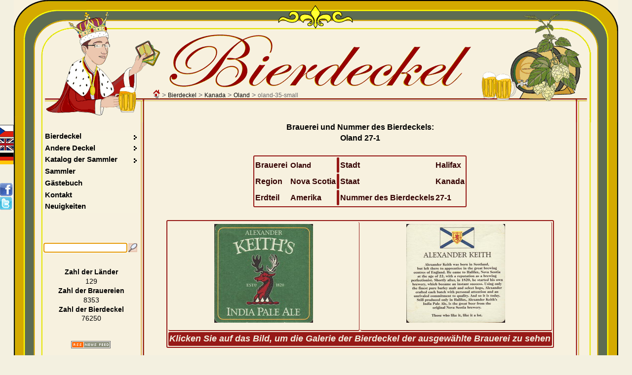

--- FILE ---
content_type: text/html; charset=UTF-8
request_url: https://www.beer-coasters.eu/de/bierdeckelsammlung/oland-35-small.html
body_size: 7317
content:
<!DOCTYPE HTML>
<head>
<meta charset="utf-8">
<!--
						NEMECKY jazykovy soubor
!-->
<html lang="de"><title>Bierdeckel - Nummer des Bierdeckels 27-1 | Brauerei Oland :: Stadt - Halifax :: Kanada</title>
<script type="text/javascript" src="/js/jquery.js"></script> <!-- NASEPTAVANI + GRAFY -->
<script type='text/javascript' src='/js/jquery.autocomplete.js'></script> <!-- NASEPTAVANI -->
<script type="text/javascript" src="/js/java.js"></script>
<script type="text/javascript" src="/js/overlib.js"></script> <!-- VYPISy ZOBRAZENI INFORMACI PRO MOUSE HOVER -->
<script type="text/javascript" src="/floatbox/floatbox.js"></script><!-- OBRAZKOVA GALERIE -->
<link rel="preload" href="/styles/style.css" as="style">
<link rel="preload" href="/styles/style_de.css" as="style">
<script type="text/javascript"> <!--  floatbox settings  -->
	fbPageOptions = {
	licenseKey: "D46wCZPrDJSh",
	language: "de",
	overlayOpacity: 80,
	showNewWindow: true,
	resizeDuration: 1,
	imageFadeDuration: 1,
	overlayFadeDuration: 1,
	colorTheme: "red",
	caption2Pos: "tl",
	enableDragMove: false,
	enableDragResize: true,
	imageClickCloses: true,
	outerBorder: 2
	};
</script>
<!--<script type="text/javascript" src="https://code.jquery.com/jquery-latest.js"></script>-->
<!--<script type='text/javascript' src='/js/jquery-ui-1.8.13.custom.min.js' ></script>-->		
<meta name="Description" content="Bierdeckel - Nummer des Bierdeckels 27-1 | Brauerei Oland :: Stadt - Halifax :: Kanada, oland-35-small.">
<meta name="Keywords" content="Premium Red, Schooner, Alexander Keith's Oland, oland-35-small">
<meta name="author" content="Vladimir Gerlich">
<meta name="robots" content="index,follow">
<meta name="revisit-after" content="5 days">
<link rel="stylesheet" type="text/css" href="/styles/style.css" media="all">
<link rel="stylesheet" type="text/css" href="/styles/style_de.css" media="all">
<link rel="stylesheet" type="text/css" href="/floatbox/floatbox.css">
<link rel="shortcut icon" href="/favicon.ico">
<link rel="home" href="www.beer-coasters.eu/">
<link rel="search" href="www.beer-coasters.eu/">
<!-- Tagy pro zobrazení v malých displaých-->
<!-- <meta http-equiv="X-UA-Compatible" content="IE=edge,chrome=1"> -->
<meta http-equiv="X-UA-Compatible" content="IE=edge">
<meta name="viewport" content="width=device-width, initial-scale=1.0, maximum-scale=10.0, user-scalable=yes" />
<meta name="apple-mobile-web-app-capable" content="yes">
<meta name="google-site-verification" content="TCDX46ogSuWK9IT6fRlBb7TFryLrIzx0Hq0oig18JIQ" />
<link rel="canonical" href="https://www.beer-coasters.eu/de/bierdeckelsammlung/oland-35-small.html" /><!-- facebok tags pro nahledy na timeline --> 
<meta property="og:title" content="Sammler der Bierdeckel aus aller Welt" />
<meta property="og:description" content="Sammlung der Bierdeckel aus aller Welt. Im Internet kann man viele Bierdeckel finden, andere Kontakte." />
<meta property="og:site_name" content="Bierdeckel" />
<meta property="og:url" content="http://www.beer-coasters.eu/de/bierdeckelsammlung/oland-35-small.html" />
<meta property="og:type" content="website" />
<meta property="og:image" content="https://www.beer-coasters.eu/pictures/kontakt_obrazek.jpg" />

<meta name="verify-v1" content="EimN5yVC+Zy5vkIxwt9U+ZabjComGLNSAbN5g6DXafA=">
</head>

<body>
<script type="text/javascript">
	var zacatek = new Date();
	var start = zacatek.getTime();
</script>
<section class="obsah"> <!--OBSAH-->
	<header class="topDiv">
		<div class='navigation'><a href='https://www.beer-coasters.eu/de/bierdeckelsammlung-einleitungseite.html'><div class='navigation_home_sprite' title='Einleitungseite'></div></a>&nbsp;&gt; <h1><a href='https://www.beer-coasters.eu/de/bierdeckelsammlung.html?continent=ev' title='Bierdeckel'>Bierdeckel</a></h1> &gt; <h2><a href='https://www.beer-coasters.eu/de/bierdeckel-aus-staaten-Kanada.html' title='Bierdeckel aus Kanada'>Kanada</a></h2> &gt; <h3><a href='https://www.beer-coasters.eu/de/bierdekeln-aus-brauerei-Oland.html?ppns=100' title='Bierdeckel aus Oland'>Oland</a></h3> &gt; <h3>oland-35-small</h3></div>		
   <a href="/"><div class="link_to_home"></div></a>

		<h1 class="top_header">Bierdeckel</h1>	</header>  

    <div class="mainDiv"> <!--MAINDIV-->
      <div class="rightDiv"><br/> <!-- rightDiv -->
        ﻿<!--
						VYPIS OBRAZKU PIVNICH TACKU + zobrazeni floatboxu
!-->
<section><article class='coasters-pictures'>Brauerei und Nummer des Bierdeckels:<br /><h2>Oland 27-1</h2><br />
			<table class='vypis coasters-pictures'><tr><td>Brauerei</td><td><h2 class='display-inline'>Oland</h2></td><th></th><td>Stadt</td><td>Halifax</td></tr>
			<tr><td>Region</td><td>Nova Scotia</td><th></th><td>Staat</td><td>Kanada</td></tr>
			<tr><td>Erdteil&nbsp;&nbsp;&nbsp;&nbsp;&nbsp;</td><td>Amerika</td><th></th><td>Nummer des Bierdeckels</td><td>27-1</td></tr>
			</table></article><br /><article><h2 class='section_headding'>Oland</h2><table class='vypis center'><tr><td><span class="display-none"><a href="/coasters/oland-36.jpg" class="floatbox" title="Bier <strong>Alexander Keith's</strong> - Brauerei <strong>Oland</strong> - Stadt <strong>Halifax</strong> - Nummer des Bierdeckels 28-1" data-fb-options="group:pix caption2:www.beer-coasters.eu&frasl;coasters/oland-36.jpg altContent:`Bierdeckeloland-36`"></a><br /><span id="link100000" class="display-none">https://www.beer-coasters.eu/coasters/oland-36.jpg</span><span class="display-block">coasters/oland-36-zadek.jpg<br />coasters/oland-36.jpg</span><a href="/coasters/oland-36-zadek.jpg" class="floatbox" title="Bier <strong>Alexander Keith's</strong> - Brauerei <strong>Oland</strong> - Stadt <strong>Halifax</strong> - Nummer des Bierdeckels 28-1" data-fb-options="group:pix caption2:www.beer-coasters.eu&frasl;coasters/oland-36-zadek.jpg altContent:`Bierdeckeloland-36`"></a><br /><span id="link100001" class="display-none">https://www.beer-coasters.eu/coasters/oland-36-zadek.jpg</span><a href="/coasters/oland-37.jpg" class="floatbox" title="Bier <strong>Alexander Keith's</strong> - Brauerei <strong>Oland</strong> - Stadt <strong>Halifax</strong> - Nummer des Bierdeckels 29-1" data-fb-options="group:pix caption2:www.beer-coasters.eu&frasl;coasters/oland-37.jpg altContent:`Bierdeckeloland-37`"></a><br /><span id="link100002" class="display-none">https://www.beer-coasters.eu/coasters/oland-37.jpg</span><span class="display-block">coasters/oland-37-zadek.jpg<br />coasters/oland-37.jpg</span><a href="/coasters/oland-37-zadek.jpg" class="floatbox" title="Bier <strong>Alexander Keith's</strong> - Brauerei <strong>Oland</strong> - Stadt <strong>Halifax</strong> - Nummer des Bierdeckels 29-1" data-fb-options="group:pix caption2:www.beer-coasters.eu&frasl;coasters/oland-37-zadek.jpg altContent:`Bierdeckeloland-37`"></a><br /><span id="link100003" class="display-none">https://www.beer-coasters.eu/coasters/oland-37-zadek.jpg</span><a href="/coasters/oland-38.jpg" class="floatbox" title="Bier <strong>Alexander Keith's</strong> - Brauerei <strong>Oland</strong> - Stadt <strong>Halifax</strong> - Nummer des Bierdeckels 30-1" data-fb-options="group:pix caption2:www.beer-coasters.eu&frasl;coasters/oland-38.jpg altContent:`Bierdeckeloland-38`"></a><br /><span id="link100004" class="display-none">https://www.beer-coasters.eu/coasters/oland-38.jpg</span><span class="display-block">coasters/oland-38-zadek.jpg<br />coasters/oland-38.jpg</span><a href="/coasters/oland-38-zadek.jpg" class="floatbox" title="Bier <strong>Alexander Keith's</strong> - Brauerei <strong>Oland</strong> - Stadt <strong>Halifax</strong> - Nummer des Bierdeckels 30-1" data-fb-options="group:pix caption2:www.beer-coasters.eu&frasl;coasters/oland-38-zadek.jpg altContent:`Bierdeckeloland-38`"></a><br /><span id="link100005" class="display-none">https://www.beer-coasters.eu/coasters/oland-38-zadek.jpg</span><a href="/coasters/oland-40.jpg" class="floatbox" title="Bier <strong>Alexander Keith's</strong> - Brauerei <strong>Oland</strong> - Stadt <strong>Halifax</strong> - Nummer des Bierdeckels 26-10" data-fb-options="group:pix caption2:www.beer-coasters.eu&frasl;coasters/oland-40.jpg altContent:`Bierdeckeloland-40`"></a><br /><span id="link100006" class="display-none">https://www.beer-coasters.eu/coasters/oland-40.jpg</span><span class="display-block">coasters/oland-40-zadek.jpg<br />coasters/oland-40.jpg</span><a href="/coasters/oland-40-zadek.jpg" class="floatbox" title="Bier <strong>Alexander Keith's</strong> - Brauerei <strong>Oland</strong> - Stadt <strong>Halifax</strong> - Nummer des Bierdeckels 26-10" data-fb-options="group:pix caption2:www.beer-coasters.eu&frasl;coasters/oland-40-zadek.jpg altContent:`Bierdeckeloland-40`"></a><br /><span id="link100007" class="display-none">https://www.beer-coasters.eu/coasters/oland-40-zadek.jpg</span><a href="/coasters/oland-41.jpg" class="floatbox" title="Bier <strong>Alexander Keith's</strong> - Brauerei <strong>Oland</strong> - Stadt <strong>Halifax</strong> - Nummer des Bierdeckels 31-1" data-fb-options="group:pix caption2:www.beer-coasters.eu&frasl;coasters/oland-41.jpg altContent:`Bierdeckeloland-41`"></a><br /><span id="link100008" class="display-none">https://www.beer-coasters.eu/coasters/oland-41.jpg</span><span class="display-block">coasters/oland-41-zadek.jpg<br />coasters/oland-41.jpg</span><a href="/coasters/oland-41-zadek.jpg" class="floatbox" title="Bier <strong>Alexander Keith's</strong> - Brauerei <strong>Oland</strong> - Stadt <strong>Halifax</strong> - Nummer des Bierdeckels 31-1" data-fb-options="group:pix caption2:www.beer-coasters.eu&frasl;coasters/oland-41-zadek.jpg altContent:`Bierdeckeloland-41`"></a><br /><span id="link100009" class="display-none">https://www.beer-coasters.eu/coasters/oland-41-zadek.jpg</span><a href="/coasters/oland-42.jpg" class="floatbox" title="Bier <strong>Alexander Keith's</strong> - Brauerei <strong>Oland</strong> - Stadt <strong>Halifax</strong> - Nummer des Bierdeckels 32-1" data-fb-options="group:pix caption2:www.beer-coasters.eu&frasl;coasters/oland-42.jpg altContent:`Bierdeckeloland-42`"></a><br /><span id="link100010" class="display-none">https://www.beer-coasters.eu/coasters/oland-42.jpg</span><span class="display-block">coasters/oland-42-zadek.jpg<br />coasters/oland-42.jpg</span><a href="/coasters/oland-42-zadek.jpg" class="floatbox" title="Bier <strong>Alexander Keith's</strong> - Brauerei <strong>Oland</strong> - Stadt <strong>Halifax</strong> - Nummer des Bierdeckels 32-1" data-fb-options="group:pix caption2:www.beer-coasters.eu&frasl;coasters/oland-42-zadek.jpg altContent:`Bierdeckeloland-42`"></a><br /><span id="link100011" class="display-none">https://www.beer-coasters.eu/coasters/oland-42-zadek.jpg</span><a href="/coasters/oland-2.jpg" class="floatbox" title="Bier <strong>Alexander Keith's</strong> - Brauerei <strong>Oland</strong> - Stadt <strong>Halifax</strong> - Nummer des Bierdeckels 1-1" data-fb-options="group:pix caption2:www.beer-coasters.eu&frasl;coasters/oland-2.jpg altContent:`Bierdeckeloland-2`"></a><br /><span id="link0" class="display-none">https://www.beer-coasters.eu/coasters/oland-2.jpg</span><span class="display-block">coasters/oland-2-zadek.jpg<br />coasters/oland-2.jpg</span><a href="/coasters/oland-2-zadek.jpg" class="floatbox" title="Bier <strong>Alexander Keith's</strong> - Brauerei <strong>Oland</strong> - Stadt <strong>Halifax</strong> - Nummer des Bierdeckels 1-1" data-fb-options="group:pix caption2:www.beer-coasters.eu&frasl;coasters/oland-2-zadek.jpg altContent:`Bierdeckeloland-2`"></a><br /><span id="link1" class="display-none">https://www.beer-coasters.eu/coasters/oland-2-zadek.jpg</span><a href="/coasters/oland-1.jpg" class="floatbox" title="Bier <strong>Alexander Keith's</strong> - Brauerei <strong>Oland</strong> - Stadt <strong>Halifax</strong> - Nummer des Bierdeckels 2-1" data-fb-options="group:pix caption2:www.beer-coasters.eu&frasl;coasters/oland-1.jpg altContent:`Bierdeckeloland-1`"></a><br /><span id="link2" class="display-none">https://www.beer-coasters.eu/coasters/oland-1.jpg</span><span class="display-block">coasters/oland-1-zadek.jpg<br />coasters/oland-1.jpg</span><a href="/coasters/oland-1-zadek.jpg" class="floatbox" title="Bier <strong>Alexander Keith's</strong> - Brauerei <strong>Oland</strong> - Stadt <strong>Halifax</strong> - Nummer des Bierdeckels 2-1" data-fb-options="group:pix caption2:www.beer-coasters.eu&frasl;coasters/oland-1-zadek.jpg altContent:`Bierdeckeloland-1`"></a><br /><span id="link3" class="display-none">https://www.beer-coasters.eu/coasters/oland-1-zadek.jpg</span><a href="/coasters/oland-6.jpg" class="floatbox" title="Bier <strong>Alexander Keith's</strong> - Brauerei <strong>Oland</strong> - Stadt <strong>Halifax</strong> - Nummer des Bierdeckels 3-1" data-fb-options="group:pix caption2:www.beer-coasters.eu&frasl;coasters/oland-6.jpg altContent:`Bierdeckeloland-6`"></a><br /><span id="link4" class="display-none">https://www.beer-coasters.eu/coasters/oland-6.jpg</span><span class="display-block">coasters/oland-6-zadek.jpg<br />coasters/oland-6.jpg</span><a href="/coasters/oland-6-zadek.jpg" class="floatbox" title="Bier <strong>Alexander Keith's</strong> - Brauerei <strong>Oland</strong> - Stadt <strong>Halifax</strong> - Nummer des Bierdeckels 3-1" data-fb-options="group:pix caption2:www.beer-coasters.eu&frasl;coasters/oland-6-zadek.jpg altContent:`Bierdeckeloland-6`"></a><br /><span id="link5" class="display-none">https://www.beer-coasters.eu/coasters/oland-6-zadek.jpg</span><a href="/coasters/oland-7.jpg" class="floatbox" title="Bier <strong>Alexander Keith's</strong> - Brauerei <strong>Oland</strong> - Stadt <strong>Halifax</strong> - Nummer des Bierdeckels 3-2" data-fb-options="group:pix caption2:www.beer-coasters.eu&frasl;coasters/oland-7.jpg altContent:`Bierdeckeloland-7`"></a><br /><span id="link6" class="display-none">https://www.beer-coasters.eu/coasters/oland-7.jpg</span><span class="display-block">coasters/oland-7-zadek.jpg<br />coasters/oland-7.jpg</span><a href="/coasters/oland-7-zadek.jpg" class="floatbox" title="Bier <strong>Alexander Keith's</strong> - Brauerei <strong>Oland</strong> - Stadt <strong>Halifax</strong> - Nummer des Bierdeckels 3-2" data-fb-options="group:pix caption2:www.beer-coasters.eu&frasl;coasters/oland-7-zadek.jpg altContent:`Bierdeckeloland-7`"></a><br /><span id="link7" class="display-none">https://www.beer-coasters.eu/coasters/oland-7-zadek.jpg</span><a href="/coasters/oland-8.jpg" class="floatbox" title="Bier <strong>Alexander Keith's</strong> - Brauerei <strong>Oland</strong> - Stadt <strong>Halifax</strong> - Nummer des Bierdeckels 3-3" data-fb-options="group:pix caption2:www.beer-coasters.eu&frasl;coasters/oland-8.jpg altContent:`Bierdeckeloland-8`"></a><br /><span id="link8" class="display-none">https://www.beer-coasters.eu/coasters/oland-8.jpg</span><span class="display-block">coasters/oland-8-zadek.jpg<br />coasters/oland-8.jpg</span><a href="/coasters/oland-8-zadek.jpg" class="floatbox" title="Bier <strong>Alexander Keith's</strong> - Brauerei <strong>Oland</strong> - Stadt <strong>Halifax</strong> - Nummer des Bierdeckels 3-3" data-fb-options="group:pix caption2:www.beer-coasters.eu&frasl;coasters/oland-8-zadek.jpg altContent:`Bierdeckeloland-8`"></a><br /><span id="link9" class="display-none">https://www.beer-coasters.eu/coasters/oland-8-zadek.jpg</span><a href="/coasters/oland-5.jpg" class="floatbox" title="Bier <strong>Alexander Keith's</strong> - Brauerei <strong>Oland</strong> - Stadt <strong>Halifax</strong> - Nummer des Bierdeckels 4-1" data-fb-options="group:pix caption2:www.beer-coasters.eu&frasl;coasters/oland-5.jpg altContent:`Bierdeckeloland-5`"></a><br /><span id="link10" class="display-none">https://www.beer-coasters.eu/coasters/oland-5.jpg</span><span class="display-block">coasters/oland-5-zadek.jpg<br />coasters/oland-5.jpg</span><a href="/coasters/oland-5-zadek.jpg" class="floatbox" title="Bier <strong>Alexander Keith's</strong> - Brauerei <strong>Oland</strong> - Stadt <strong>Halifax</strong> - Nummer des Bierdeckels 4-1" data-fb-options="group:pix caption2:www.beer-coasters.eu&frasl;coasters/oland-5-zadek.jpg altContent:`Bierdeckeloland-5`"></a><br /><span id="link11" class="display-none">https://www.beer-coasters.eu/coasters/oland-5-zadek.jpg</span><a href="/coasters/oland-4.jpg" class="floatbox" title="Bier <strong>Alexander Keith's</strong> - Brauerei <strong>Oland</strong> - Stadt <strong>Halifax</strong> - Nummer des Bierdeckels 5-1" data-fb-options="group:pix caption2:www.beer-coasters.eu&frasl;coasters/oland-4.jpg altContent:`Bierdeckeloland-4`"></a><br /><span id="link12" class="display-none">https://www.beer-coasters.eu/coasters/oland-4.jpg</span><span class="display-block">coasters/oland-4-zadek.jpg<br />coasters/oland-4.jpg</span><a href="/coasters/oland-4-zadek.jpg" class="floatbox" title="Bier <strong>Alexander Keith's</strong> - Brauerei <strong>Oland</strong> - Stadt <strong>Halifax</strong> - Nummer des Bierdeckels 5-1" data-fb-options="group:pix caption2:www.beer-coasters.eu&frasl;coasters/oland-4-zadek.jpg altContent:`Bierdeckeloland-4`"></a><br /><span id="link13" class="display-none">https://www.beer-coasters.eu/coasters/oland-4-zadek.jpg</span><a href="/coasters/oland-3.jpg" class="floatbox" title="Bier <strong>Alexander Keith's</strong> - Brauerei <strong>Oland</strong> - Stadt <strong>Halifax</strong> - Nummer des Bierdeckels 6-1" data-fb-options="group:pix caption2:www.beer-coasters.eu&frasl;coasters/oland-3.jpg altContent:`Bierdeckeloland-3`"></a><br /><span id="link14" class="display-none">https://www.beer-coasters.eu/coasters/oland-3.jpg</span><span class="display-block">coasters/oland-3-zadek.jpg<br />coasters/oland-3.jpg</span><a href="/coasters/oland-3-zadek.jpg" class="floatbox" title="Bier <strong>Alexander Keith's</strong> - Brauerei <strong>Oland</strong> - Stadt <strong>Halifax</strong> - Nummer des Bierdeckels 6-1" data-fb-options="group:pix caption2:www.beer-coasters.eu&frasl;coasters/oland-3-zadek.jpg altContent:`Bierdeckeloland-3`"></a><br /><span id="link15" class="display-none">https://www.beer-coasters.eu/coasters/oland-3-zadek.jpg</span><a href="/coasters/oland-9.jpg" class="floatbox" title="Bier <strong>Alexander Keith's</strong> - Brauerei <strong>Oland</strong> - Stadt <strong>Halifax</strong> - Nummer des Bierdeckels 7-1" data-fb-options="group:pix caption2:www.beer-coasters.eu&frasl;coasters/oland-9.jpg altContent:`Bierdeckeloland-9`"></a><br /><span id="link16" class="display-none">https://www.beer-coasters.eu/coasters/oland-9.jpg</span><span class="display-block">coasters/oland-9-zadek.jpg<br />coasters/oland-9.jpg</span><a href="/coasters/oland-9-zadek.jpg" class="floatbox" title="Bier <strong>Alexander Keith's</strong> - Brauerei <strong>Oland</strong> - Stadt <strong>Halifax</strong> - Nummer des Bierdeckels 7-1" data-fb-options="group:pix caption2:www.beer-coasters.eu&frasl;coasters/oland-9-zadek.jpg altContent:`Bierdeckeloland-9`"></a><br /><span id="link17" class="display-none">https://www.beer-coasters.eu/coasters/oland-9-zadek.jpg</span><a href="/coasters/oland-10.jpg" class="floatbox" title="Bier <strong>Alexander Keith's</strong> - Brauerei <strong>Oland</strong> - Stadt <strong>Halifax</strong> - Nummer des Bierdeckels 2-2" data-fb-options="group:pix caption2:www.beer-coasters.eu&frasl;coasters/oland-10.jpg altContent:`Bierdeckeloland-10`"></a><br /><span id="link18" class="display-none">https://www.beer-coasters.eu/coasters/oland-10.jpg</span><span class="display-block">coasters/oland-10-zadek.jpg<br />coasters/oland-10.jpg</span><a href="/coasters/oland-10-zadek.jpg" class="floatbox" title="Bier <strong>Alexander Keith's</strong> - Brauerei <strong>Oland</strong> - Stadt <strong>Halifax</strong> - Nummer des Bierdeckels 2-2" data-fb-options="group:pix caption2:www.beer-coasters.eu&frasl;coasters/oland-10-zadek.jpg altContent:`Bierdeckeloland-10`"></a><br /><span id="link19" class="display-none">https://www.beer-coasters.eu/coasters/oland-10-zadek.jpg</span><a href="/coasters/oland-11.jpg" class="floatbox" title="Bier <strong>Alexander Keith's</strong> - Brauerei <strong>Oland</strong> - Stadt <strong>Halifax</strong> - Nummer des Bierdeckels 8-1" data-fb-options="group:pix caption2:www.beer-coasters.eu&frasl;coasters/oland-11.jpg altContent:`Bierdeckeloland-11`"></a><br /><span id="link20" class="display-none">https://www.beer-coasters.eu/coasters/oland-11.jpg</span><span class="display-block">coasters/oland-11-zadek.jpg<br />coasters/oland-11.jpg</span><a href="/coasters/oland-11-zadek.jpg" class="floatbox" title="Bier <strong>Alexander Keith's</strong> - Brauerei <strong>Oland</strong> - Stadt <strong>Halifax</strong> - Nummer des Bierdeckels 8-1" data-fb-options="group:pix caption2:www.beer-coasters.eu&frasl;coasters/oland-11-zadek.jpg altContent:`Bierdeckeloland-11`"></a><br /><span id="link21" class="display-none">https://www.beer-coasters.eu/coasters/oland-11-zadek.jpg</span><a href="/coasters/oland-12.jpg" class="floatbox" title="Bier <strong>Alexander Keith's</strong> - Brauerei <strong>Oland</strong> - Stadt <strong>Halifax</strong> - Nummer des Bierdeckels 9-1" data-fb-options="group:pix caption2:www.beer-coasters.eu&frasl;coasters/oland-12.jpg altContent:`Bierdeckeloland-12`"></a><br /><span id="link22" class="display-none">https://www.beer-coasters.eu/coasters/oland-12.jpg</span><span class="display-block">coasters/oland-12-zadek.jpg<br />coasters/oland-12.jpg</span><a href="/coasters/oland-12-zadek.jpg" class="floatbox" title="Bier <strong>Alexander Keith's</strong> - Brauerei <strong>Oland</strong> - Stadt <strong>Halifax</strong> - Nummer des Bierdeckels 9-1" data-fb-options="group:pix caption2:www.beer-coasters.eu&frasl;coasters/oland-12-zadek.jpg altContent:`Bierdeckeloland-12`"></a><br /><span id="link23" class="display-none">https://www.beer-coasters.eu/coasters/oland-12-zadek.jpg</span><a href="/coasters/oland-13.jpg" class="floatbox" title="Bier <strong>Alexander Keith's</strong> - Brauerei <strong>Oland</strong> - Stadt <strong>Halifax</strong> - Nummer des Bierdeckels 10-1" data-fb-options="group:pix caption2:www.beer-coasters.eu&frasl;coasters/oland-13.jpg altContent:`Bierdeckeloland-13`"></a><br /><span id="link24" class="display-none">https://www.beer-coasters.eu/coasters/oland-13.jpg</span><span class="display-block">coasters/oland-13-zadek.jpg<br />coasters/oland-13.jpg</span><a href="/coasters/oland-13-zadek.jpg" class="floatbox" title="Bier <strong>Alexander Keith's</strong> - Brauerei <strong>Oland</strong> - Stadt <strong>Halifax</strong> - Nummer des Bierdeckels 10-1" data-fb-options="group:pix caption2:www.beer-coasters.eu&frasl;coasters/oland-13-zadek.jpg altContent:`Bierdeckeloland-13`"></a><br /><span id="link25" class="display-none">https://www.beer-coasters.eu/coasters/oland-13-zadek.jpg</span><a href="/coasters/oland-14.jpg" class="floatbox" title="Bier <strong>Alexander Keith's</strong> - Brauerei <strong>Oland</strong> - Stadt <strong>Halifax</strong> - Nummer des Bierdeckels 11-1" data-fb-options="group:pix caption2:www.beer-coasters.eu&frasl;coasters/oland-14.jpg altContent:`Bierdeckeloland-14`"></a><br /><span id="link26" class="display-none">https://www.beer-coasters.eu/coasters/oland-14.jpg</span><span class="display-block">coasters/oland-14-zadek.jpg<br />coasters/oland-14.jpg</span><a href="/coasters/oland-14-zadek.jpg" class="floatbox" title="Bier <strong>Alexander Keith's</strong> - Brauerei <strong>Oland</strong> - Stadt <strong>Halifax</strong> - Nummer des Bierdeckels 11-1" data-fb-options="group:pix caption2:www.beer-coasters.eu&frasl;coasters/oland-14-zadek.jpg altContent:`Bierdeckeloland-14`"></a><br /><span id="link27" class="display-none">https://www.beer-coasters.eu/coasters/oland-14-zadek.jpg</span><a href="/coasters/oland-15.jpg" class="floatbox" title="Bier <strong>Alexander Keith's</strong> - Brauerei <strong>Oland</strong> - Stadt <strong>Halifax</strong> - Nummer des Bierdeckels 12-1" data-fb-options="group:pix caption2:www.beer-coasters.eu&frasl;coasters/oland-15.jpg altContent:`Bierdeckeloland-15`"></a><br /><span id="link28" class="display-none">https://www.beer-coasters.eu/coasters/oland-15.jpg</span><span class="display-block">coasters/oland-15-zadek.jpg<br />coasters/oland-15.jpg</span><a href="/coasters/oland-15-zadek.jpg" class="floatbox" title="Bier <strong>Alexander Keith's</strong> - Brauerei <strong>Oland</strong> - Stadt <strong>Halifax</strong> - Nummer des Bierdeckels 12-1" data-fb-options="group:pix caption2:www.beer-coasters.eu&frasl;coasters/oland-15-zadek.jpg altContent:`Bierdeckeloland-15`"></a><br /><span id="link29" class="display-none">https://www.beer-coasters.eu/coasters/oland-15-zadek.jpg</span><a href="/coasters/oland-16.jpg" class="floatbox" title="Bier <strong>Alexander Keith's</strong> - Brauerei <strong>Oland</strong> - Stadt <strong>Halifax</strong> - Nummer des Bierdeckels 13-1" data-fb-options="group:pix caption2:www.beer-coasters.eu&frasl;coasters/oland-16.jpg altContent:`Bierdeckeloland-16`"></a><br /><span id="link30" class="display-none">https://www.beer-coasters.eu/coasters/oland-16.jpg</span><span class="display-block">coasters/oland-16-zadek.jpg<br />coasters/oland-16.jpg</span><a href="/coasters/oland-16-zadek.jpg" class="floatbox" title="Bier <strong>Alexander Keith's</strong> - Brauerei <strong>Oland</strong> - Stadt <strong>Halifax</strong> - Nummer des Bierdeckels 13-1" data-fb-options="group:pix caption2:www.beer-coasters.eu&frasl;coasters/oland-16-zadek.jpg altContent:`Bierdeckeloland-16`"></a><br /><span id="link31" class="display-none">https://www.beer-coasters.eu/coasters/oland-16-zadek.jpg</span><a href="/coasters/oland-17.jpg" class="floatbox" title="Bier <strong>Alexander Keith's</strong> - Brauerei <strong>Oland</strong> - Stadt <strong>Halifax</strong> - Nummer des Bierdeckels 2-10" data-fb-options="group:pix caption2:www.beer-coasters.eu&frasl;coasters/oland-17.jpg altContent:`Bierdeckeloland-17`"></a><br /><span id="link32" class="display-none">https://www.beer-coasters.eu/coasters/oland-17.jpg</span><span class="display-block">coasters/oland-17-zadek.jpg<br />coasters/oland-17.jpg</span><a href="/coasters/oland-17-zadek.jpg" class="floatbox" title="Bier <strong>Alexander Keith's</strong> - Brauerei <strong>Oland</strong> - Stadt <strong>Halifax</strong> - Nummer des Bierdeckels 2-10" data-fb-options="group:pix caption2:www.beer-coasters.eu&frasl;coasters/oland-17-zadek.jpg altContent:`Bierdeckeloland-17`"></a><br /><span id="link33" class="display-none">https://www.beer-coasters.eu/coasters/oland-17-zadek.jpg</span><a href="/coasters/oland-18.jpg" class="floatbox" title="Bier <strong>Alexander Keith's</strong> - Brauerei <strong>Oland</strong> - Stadt <strong>Halifax</strong> - Nummer des Bierdeckels 2-11" data-fb-options="group:pix caption2:www.beer-coasters.eu&frasl;coasters/oland-18.jpg altContent:`Bierdeckeloland-18`"></a><br /><span id="link34" class="display-none">https://www.beer-coasters.eu/coasters/oland-18.jpg</span><span class="display-block">coasters/oland-18-zadek.jpg<br />coasters/oland-18.jpg</span><a href="/coasters/oland-18-zadek.jpg" class="floatbox" title="Bier <strong>Alexander Keith's</strong> - Brauerei <strong>Oland</strong> - Stadt <strong>Halifax</strong> - Nummer des Bierdeckels 2-11" data-fb-options="group:pix caption2:www.beer-coasters.eu&frasl;coasters/oland-18-zadek.jpg altContent:`Bierdeckeloland-18`"></a><br /><span id="link35" class="display-none">https://www.beer-coasters.eu/coasters/oland-18-zadek.jpg</span><a href="/coasters/oland-19.jpg" class="floatbox" title="Bier <strong>Alexander Keith's</strong> - Brauerei <strong>Oland</strong> - Stadt <strong>Halifax</strong> - Nummer des Bierdeckels 14-1" data-fb-options="group:pix caption2:www.beer-coasters.eu&frasl;coasters/oland-19.jpg altContent:`Bierdeckeloland-19`"></a><br /><span id="link36" class="display-none">https://www.beer-coasters.eu/coasters/oland-19.jpg</span><span class="display-block">coasters/oland-19-zadek.jpg<br />coasters/oland-19.jpg</span><a href="/coasters/oland-19-zadek.jpg" class="floatbox" title="Bier <strong>Alexander Keith's</strong> - Brauerei <strong>Oland</strong> - Stadt <strong>Halifax</strong> - Nummer des Bierdeckels 14-1" data-fb-options="group:pix caption2:www.beer-coasters.eu&frasl;coasters/oland-19-zadek.jpg altContent:`Bierdeckeloland-19`"></a><br /><span id="link37" class="display-none">https://www.beer-coasters.eu/coasters/oland-19-zadek.jpg</span><a href="/coasters/oland-20.jpg" class="floatbox" title="Bier <strong>Alexander Keith's</strong> - Brauerei <strong>Oland</strong> - Stadt <strong>Halifax</strong> - Nummer des Bierdeckels 15-1" data-fb-options="group:pix caption2:www.beer-coasters.eu&frasl;coasters/oland-20.jpg altContent:`Bierdeckeloland-20`"></a><br /><span id="link38" class="display-none">https://www.beer-coasters.eu/coasters/oland-20.jpg</span><span class="display-block">coasters/oland-20-zadek.jpg<br />coasters/oland-20.jpg</span><a href="/coasters/oland-20-zadek.jpg" class="floatbox" title="Bier <strong>Alexander Keith's</strong> - Brauerei <strong>Oland</strong> - Stadt <strong>Halifax</strong> - Nummer des Bierdeckels 15-1" data-fb-options="group:pix caption2:www.beer-coasters.eu&frasl;coasters/oland-20-zadek.jpg altContent:`Bierdeckeloland-20`"></a><br /><span id="link39" class="display-none">https://www.beer-coasters.eu/coasters/oland-20-zadek.jpg</span><a href="/coasters/oland-21.jpg" class="floatbox" title="Bier <strong>Alexander Keith's</strong> - Brauerei <strong>Oland</strong> - Stadt <strong>Halifax</strong> - Nummer des Bierdeckels 16-1" data-fb-options="group:pix caption2:www.beer-coasters.eu&frasl;coasters/oland-21.jpg altContent:`Bierdeckeloland-21`"></a><br /><span id="link40" class="display-none">https://www.beer-coasters.eu/coasters/oland-21.jpg</span><span class="display-block">coasters/oland-21-zadek.jpg<br />coasters/oland-21.jpg</span><a href="/coasters/oland-21-zadek.jpg" class="floatbox" title="Bier <strong>Alexander Keith's</strong> - Brauerei <strong>Oland</strong> - Stadt <strong>Halifax</strong> - Nummer des Bierdeckels 16-1" data-fb-options="group:pix caption2:www.beer-coasters.eu&frasl;coasters/oland-21-zadek.jpg altContent:`Bierdeckeloland-21`"></a><br /><span id="link41" class="display-none">https://www.beer-coasters.eu/coasters/oland-21-zadek.jpg</span><a href="/coasters/oland-22.jpg" class="floatbox" title="Bier <strong>Schooner</strong> - Brauerei <strong>Oland</strong> - Stadt <strong>Halifax</strong> - Nummer des Bierdeckels 17-1" data-fb-options="group:pix caption2:www.beer-coasters.eu&frasl;coasters/oland-22.jpg altContent:`Bierdeckeloland-22`"></a><br /><span id="link42" class="display-none">https://www.beer-coasters.eu/coasters/oland-22.jpg</span><span class="display-block">coasters/oland-22-zadek.jpg<br />coasters/oland-22.jpg</span><a href="/coasters/oland-22-zadek.jpg" class="floatbox" title="Bier <strong>Schooner</strong> - Brauerei <strong>Oland</strong> - Stadt <strong>Halifax</strong> - Nummer des Bierdeckels 17-1" data-fb-options="group:pix caption2:www.beer-coasters.eu&frasl;coasters/oland-22-zadek.jpg altContent:`Bierdeckeloland-22`"></a><br /><span id="link43" class="display-none">https://www.beer-coasters.eu/coasters/oland-22-zadek.jpg</span><a href="/coasters/oland-23.jpg" class="floatbox" title="Bier <strong>Schooner</strong> - Brauerei <strong>Oland</strong> - Stadt <strong>Halifax</strong> - Nummer des Bierdeckels 18-1" data-fb-options="group:pix caption2:www.beer-coasters.eu&frasl;coasters/oland-23.jpg altContent:`Bierdeckeloland-23`"></a><br /><span id="link44" class="display-none">https://www.beer-coasters.eu/coasters/oland-23.jpg</span><span class="display-block">coasters/<br />coasters/oland-23.jpg</span><a href="/coasters/oland-24-oboje.jpg" class="floatbox" title="Bier <strong>Schooner</strong> - Brauerei <strong>Oland</strong> - Stadt <strong>Halifax</strong> - Nummer des Bierdeckels 19-1" data-fb-options="group:pix caption2:www.beer-coasters.eu&frasl;coasters/oland-24-oboje.jpg altContent:`Bierdeckeloland-24-oboje`"></a><br /><span id="link45" class="display-none">https://www.beer-coasters.eu/coasters/oland-24-oboje.jpg</span><span class="display-block">coasters/oland-24-oboje.jpg<br />coasters/oland-24-oboje.jpg</span><a href="/coasters/oland-25.jpg" class="floatbox" title="Bier <strong>Alexander Keith's</strong> - Brauerei <strong>Oland</strong> - Stadt <strong>Halifax</strong> - Nummer des Bierdeckels 20-1" data-fb-options="group:pix caption2:www.beer-coasters.eu&frasl;coasters/oland-25.jpg altContent:`Bierdeckeloland-25`"></a><br /><span id="link46" class="display-none">https://www.beer-coasters.eu/coasters/oland-25.jpg</span><span class="display-block">coasters/oland-25-zadek.jpg<br />coasters/oland-25.jpg</span><a href="/coasters/oland-25-zadek.jpg" class="floatbox" title="Bier <strong>Alexander Keith's</strong> - Brauerei <strong>Oland</strong> - Stadt <strong>Halifax</strong> - Nummer des Bierdeckels 20-1" data-fb-options="group:pix caption2:www.beer-coasters.eu&frasl;coasters/oland-25-zadek.jpg altContent:`Bierdeckeloland-25`"></a><br /><span id="link47" class="display-none">https://www.beer-coasters.eu/coasters/oland-25-zadek.jpg</span><a href="/coasters/oland-26.jpg" class="floatbox" title="Bier <strong>Alexander Keith's</strong> - Brauerei <strong>Oland</strong> - Stadt <strong>Halifax</strong> - Nummer des Bierdeckels 21-1" data-fb-options="group:pix caption2:www.beer-coasters.eu&frasl;coasters/oland-26.jpg altContent:`Bierdeckeloland-26`"></a><br /><span id="link48" class="display-none">https://www.beer-coasters.eu/coasters/oland-26.jpg</span><span class="display-block">coasters/oland-26-zadek.jpg<br />coasters/oland-26.jpg</span><a href="/coasters/oland-26-zadek.jpg" class="floatbox" title="Bier <strong>Alexander Keith's</strong> - Brauerei <strong>Oland</strong> - Stadt <strong>Halifax</strong> - Nummer des Bierdeckels 21-1" data-fb-options="group:pix caption2:www.beer-coasters.eu&frasl;coasters/oland-26-zadek.jpg altContent:`Bierdeckeloland-26`"></a><br /><span id="link49" class="display-none">https://www.beer-coasters.eu/coasters/oland-26-zadek.jpg</span><a href="/coasters/oland-27.jpg" class="floatbox" title="Bier <strong>Alexander Keith's</strong> - Brauerei <strong>Oland</strong> - Stadt <strong>Halifax</strong> - Nummer des Bierdeckels 11-2" data-fb-options="group:pix caption2:www.beer-coasters.eu&frasl;coasters/oland-27.jpg altContent:`Bierdeckeloland-27`"></a><br /><span id="link50" class="display-none">https://www.beer-coasters.eu/coasters/oland-27.jpg</span><span class="display-block">coasters/oland-27-zadek.jpg<br />coasters/oland-27.jpg</span><a href="/coasters/oland-27-zadek.jpg" class="floatbox" title="Bier <strong>Alexander Keith's</strong> - Brauerei <strong>Oland</strong> - Stadt <strong>Halifax</strong> - Nummer des Bierdeckels 11-2" data-fb-options="group:pix caption2:www.beer-coasters.eu&frasl;coasters/oland-27-zadek.jpg altContent:`Bierdeckeloland-27`"></a><br /><span id="link51" class="display-none">https://www.beer-coasters.eu/coasters/oland-27-zadek.jpg</span><a href="/coasters/oland-28.jpg" class="floatbox" title="Bier <strong>Alexander Keith's</strong> - Brauerei <strong>Oland</strong> - Stadt <strong>Halifax</strong> - Nummer des Bierdeckels 22-1" data-fb-options="group:pix caption2:www.beer-coasters.eu&frasl;coasters/oland-28.jpg altContent:`Bierdeckeloland-28`"></a><br /><span id="link52" class="display-none">https://www.beer-coasters.eu/coasters/oland-28.jpg</span><span class="display-block">coasters/oland-28-zadek.jpg<br />coasters/oland-28.jpg</span><a href="/coasters/oland-28-zadek.jpg" class="floatbox" title="Bier <strong>Alexander Keith's</strong> - Brauerei <strong>Oland</strong> - Stadt <strong>Halifax</strong> - Nummer des Bierdeckels 22-1" data-fb-options="group:pix caption2:www.beer-coasters.eu&frasl;coasters/oland-28-zadek.jpg altContent:`Bierdeckeloland-28`"></a><br /><span id="link53" class="display-none">https://www.beer-coasters.eu/coasters/oland-28-zadek.jpg</span><a href="/coasters/oland-29.jpg" class="floatbox" title="Bier <strong>Alexander Keith's</strong> - Brauerei <strong>Oland</strong> - Stadt <strong>Halifax</strong> - Nummer des Bierdeckels 23-1" data-fb-options="group:pix caption2:www.beer-coasters.eu&frasl;coasters/oland-29.jpg altContent:`Bierdeckeloland-29`"></a><br /><span id="link54" class="display-none">https://www.beer-coasters.eu/coasters/oland-29.jpg</span><span class="display-block">coasters/oland-29-zadek.jpg<br />coasters/oland-29.jpg</span><a href="/coasters/oland-29-zadek.jpg" class="floatbox" title="Bier <strong>Alexander Keith's</strong> - Brauerei <strong>Oland</strong> - Stadt <strong>Halifax</strong> - Nummer des Bierdeckels 23-1" data-fb-options="group:pix caption2:www.beer-coasters.eu&frasl;coasters/oland-29-zadek.jpg altContent:`Bierdeckeloland-29`"></a><br /><span id="link55" class="display-none">https://www.beer-coasters.eu/coasters/oland-29-zadek.jpg</span><a href="/coasters/oland-30.jpg" class="floatbox" title="Bier <strong>Alexander Keith's</strong> - Brauerei <strong>Oland</strong> - Stadt <strong>Halifax</strong> - Nummer des Bierdeckels 20-100" data-fb-options="group:pix caption2:www.beer-coasters.eu&frasl;coasters/oland-30.jpg altContent:`Bierdeckeloland-30`"></a><br /><span id="link56" class="display-none">https://www.beer-coasters.eu/coasters/oland-30.jpg</span><span class="display-block">coasters/oland-30-zadek.jpg<br />coasters/oland-30.jpg</span><a href="/coasters/oland-30-zadek.jpg" class="floatbox" title="Bier <strong>Alexander Keith's</strong> - Brauerei <strong>Oland</strong> - Stadt <strong>Halifax</strong> - Nummer des Bierdeckels 20-100" data-fb-options="group:pix caption2:www.beer-coasters.eu&frasl;coasters/oland-30-zadek.jpg altContent:`Bierdeckeloland-30`"></a><br /><span id="link57" class="display-none">https://www.beer-coasters.eu/coasters/oland-30-zadek.jpg</span><a href="/coasters/oland-31.jpg" class="floatbox" title="Bier <strong>Alexander Keith's</strong> - Brauerei <strong>Oland</strong> - Stadt <strong>Halifax</strong> - Nummer des Bierdeckels 10-10" data-fb-options="group:pix caption2:www.beer-coasters.eu&frasl;coasters/oland-31.jpg altContent:`Bierdeckeloland-31`"></a><br /><span id="link58" class="display-none">https://www.beer-coasters.eu/coasters/oland-31.jpg</span><span class="display-block">coasters/oland-31-zadek.jpg<br />coasters/oland-31.jpg</span><a href="/coasters/oland-31-zadek.jpg" class="floatbox" title="Bier <strong>Alexander Keith's</strong> - Brauerei <strong>Oland</strong> - Stadt <strong>Halifax</strong> - Nummer des Bierdeckels 10-10" data-fb-options="group:pix caption2:www.beer-coasters.eu&frasl;coasters/oland-31-zadek.jpg altContent:`Bierdeckeloland-31`"></a><br /><span id="link59" class="display-none">https://www.beer-coasters.eu/coasters/oland-31-zadek.jpg</span><a href="/coasters/oland-32.jpg" class="floatbox" title="Bier <strong>Premium Red</strong> - Brauerei <strong>Oland</strong> - Stadt <strong>Halifax</strong> - Nummer des Bierdeckels 24-1" data-fb-options="group:pix caption2:www.beer-coasters.eu&frasl;coasters/oland-32.jpg altContent:`Bierdeckeloland-32`"></a><br /><span id="link60" class="display-none">https://www.beer-coasters.eu/coasters/oland-32.jpg</span><span class="display-block">coasters/oland-32-zadek.jpg<br />coasters/oland-32.jpg</span><a href="/coasters/oland-32-zadek.jpg" class="floatbox" title="Bier <strong>Premium Red</strong> - Brauerei <strong>Oland</strong> - Stadt <strong>Halifax</strong> - Nummer des Bierdeckels 24-1" data-fb-options="group:pix caption2:www.beer-coasters.eu&frasl;coasters/oland-32-zadek.jpg altContent:`Bierdeckeloland-32`"></a><br /><span id="link61" class="display-none">https://www.beer-coasters.eu/coasters/oland-32-zadek.jpg</span><a href="/coasters/oland-33.jpg" class="floatbox" title="Bier <strong>Alexander Keith's</strong> - Brauerei <strong>Oland</strong> - Stadt <strong>Halifax</strong> - Nummer des Bierdeckels 25-1" data-fb-options="group:pix caption2:www.beer-coasters.eu&frasl;coasters/oland-33.jpg altContent:`Bierdeckeloland-33`"></a><br /><span id="link62" class="display-none">https://www.beer-coasters.eu/coasters/oland-33.jpg</span><span class="display-block">coasters/<br />coasters/oland-33.jpg</span><a href="/coasters/oland-34.jpg" class="floatbox" title="Bier <strong>Alexander Keith's</strong> - Brauerei <strong>Oland</strong> - Stadt <strong>Halifax</strong> - Nummer des Bierdeckels 26-1" data-fb-options="group:pix caption2:www.beer-coasters.eu&frasl;coasters/oland-34.jpg altContent:`Bierdeckeloland-34`"></a><br /><span id="link63" class="display-none">https://www.beer-coasters.eu/coasters/oland-34.jpg</span><span class="display-block">coasters/oland-34-zadek.jpg<br />coasters/oland-34.jpg</span><a href="/coasters/oland-34-zadek.jpg" class="floatbox" title="Bier <strong>Alexander Keith's</strong> - Brauerei <strong>Oland</strong> - Stadt <strong>Halifax</strong> - Nummer des Bierdeckels 26-1" data-fb-options="group:pix caption2:www.beer-coasters.eu&frasl;coasters/oland-34-zadek.jpg altContent:`Bierdeckeloland-34`"></a><br /><span id="link64" class="display-none">https://www.beer-coasters.eu/coasters/oland-34-zadek.jpg</span></span><p onmouseover='return overlib("Bier <strong>Alexander Keith&acute;s</strong><br />Brauerei <strong>Oland</strong><br />Stadt <strong>Halifax</strong><br />Nummer des Bierdeckels <strong>27-1</strong><br />&lt;em&gt;[Klicken Sie um das größere Bild zu sehen]&lt;/em&gt;");' onmouseout='return nd();'><a href='/coasters/oland-35.jpg' class='floatbox' title='Bier <strong>Alexander Keith&acute;s</strong> - Brauerei <strong>Oland</strong> - Stadt <strong>Halifax</strong> - Nummer des Bierdeckels <strong>27-1</strong>' data-fb-options='group:pix caption2:www.beer-coasters.eu&frasl;coasters/oland-35.jpg altContent:`Bierdeckeloland-35`'><img src='https://www.beer-coasters.eu/coasters/oland-35-small.jpg' alt='Bierdeckeloland-35' title='' /></a></p><span id="link65" class="display-none">https://www.beer-coasters.eu/coasters/oland-35.jpg</span></td><td><p onmouseover='return overlib("Bier <strong>Alexander Keith&acute;s</strong><br />Brauerei <strong>Oland</strong><br />Stadt <strong>Halifax</strong><br />Nummer des Bierdeckels <strong>27-1</strong><br />&lt;em&gt;[Klicken Sie um das größere Bild zu sehen]&lt;/em&gt;");' onmouseout='return nd();'><a href='/coasters/oland-35-zadek.jpg' class='floatbox' title='Bier <strong>Alexander Keith&acute;s</strong> - Brauerei <strong>Oland</strong> - Stadt <strong>Halifax</strong> - Nummer des Bierdeckels <strong>27-1</strong>' data-fb-options='group:pix caption2:www.beer-coasters.eu&frasl;coasters/oland-35-zadek.jpg altContent:`Bierdeckeloland-35-zadek`'><img src='https://www.beer-coasters.eu/coasters/oland-35-zadek-small.jpg' alt='Bierdeckeloland-35-zadek' title='' /></a></p><span id="link66" class="display-none">https://www.beer-coasters.eu/coasters/oland-35-zadek.jpg</span></td></tr><tr><th colspan='2'><em>Klicken Sie auf das Bild, um die Galerie der Bierdeckel der ausgewählte Brauerei zu sehen</em></th></tr></table></article><footer><br /><br /><br /><br /><br /><br /><br />Unterstütz dem Projekt <a href='https://randomous.com/floatbox/home' onclick="window.open(this.href,'_blank');return false;">Floatbox</a></footer></section> 
      </div> <!-- rightDiv -->

        <div class="leftDiv"> <!--LEFT DIV-->
                <div class="langDiv">  <!--LANGDIV-->
    <a href='/cz/sbirka-pivnich-tacku/oland-35-small.html'><div class='cz_flag' title='Wählen Sie die Websprache - Tschechisch'></div></a><a href='/en/beer-coasters-collection/oland-35-small.html'><div class='gb_flag' title='Wählen Sie die Websprache - Englisch'></div></a><a href='/de/bierdeckelsammlung/oland-35-small.html'><div class='de_flag' title='Wählen Sie die Websprache - Deutsch'></div></a>                <div class="share"><br/><br/>
                <div id="plusone-div" class="plusone"></div>
                <script type="text/javascript">
                      gapi.plusone.render('plusone-div',{"size": "medium", "count": "false"})
                </script>

                <a href="https://www.facebook.com/sharer.php?u=www.beer-coasters.eu/de/bierdeckelsammlung/oland-35-small.html"  title="Facebook teilnehmen" onClick="window.open(this.href,'_blank');return false;"><div class='facebook_sprite'></div></a>
                <a href="https://twitter.com/home?status=Check%20this%20out%21%20www.beer-coasters.eu/de/bierdeckelsammlung/oland-35-small.html" title="Twitter teilnehmen" onClick="window.open(this.href,'_blank');return false;"><div class='twitter_sprite'></div></a>
                </div>	 <!--share-->
            </div>  <!--LANGDIV-->

            <br/>

        <nav id='menu'>

        <ul class="left">
      <li class="dir"><h2><a href="/de/bierdeckel.html">Bierdeckel</a></h2>
                    <ul>
                          <li><h3><a href="/de/bierdeckelsammlung.html?continent=ev">Meine Sammlung</a></h3></li>
                          <li><h3><a href="/de/bierdeckel-umtausch.html?continent=ev">Umtausch</a></h3></li>
                          <li><h3><a href="/de/umbekannte-bierdeckel.html?ppns=100">Unbekannte Bierdeckel</a></h3></li>
                    </ul>
              </li>
              <li class="dir"><h3><a href="/de/andere-deckel.html">Andere Deckel</a></h3>
                <ul>
                    <li><a href="/de/andere-sorten-von-deckel.html">Meine Sammlung</a></li>
                    <li><a href="/de/andere-sorten-von-deckel-umtausch.html">Umtausch</a></li>
                </ul>
              </li>

              <li class="dir"><h2><a href="/de/Bierdeckel-Sammlungen-anderer-Sammler.html">Katalog der Sammler</a></h2>
                <ul>
                    <li><a href="/de/Bierdeckel-Sammlungen-anderer-Sammler.html">Liste der Sammlungen</a></li>
                    <li><a href="/de/neue-Angabe-in-den-Katalog-der-Bierdeckel-zuzugeben.html">Meine Sammlung in den Katalog zugeben</a></li>
                    <li><a href="/de/Angabe-im-Katalog-der-Bierdeckel-zu-andern.html">Größe meiner Sammlung aktualisieren</a></li>
                </ul>
              </li>

              <li><a href="/de/sammler.html?collection=co">Sammler</a></li>
              <li><a href="/de/gastebuch.html">Gästebuch</a></li>
              <li><a href="/de/kontakt.html">Kontakt</a></li>
              <li><a href="/de/neue-bierdeckel.html">Neuigkeiten</a></li>        </ul>
        </nav>

        <div><br/><br/><br/></div>	<!--VOLNY RADEK POD MENU-->

		<section>   <!--SEARCH-->
		<script type="text/javascript">
		// <![CDATA[
		$().ready(function() {
			$("#searchInputbox").autocomplete("/function/naseptavac.php", {
				width: 220,
				matchContains: false,
				//mustMatch: true,
				minChars: 2,
				//multiple: true,
				// highlight: false
				//multipleSeparator: ",",
				selectFirst: false
			});
		});
		// ]]>
		</script>
		<form action='https://www.beer-coasters.eu/de/aussuchen-von-bierdeckel/Finde&nbsp;Bierdeckel....html' method='post'><div class="searchDiv left"><input type="search" class="searchInput" id="searchInputbox" maxlength="50" name="vyhledavani"  value="Finde&nbsp;Bierdeckel..." onfocus="smaz('searchInputbox','Finde&nbsp;Bierdeckel...',this.value)" onblur="vypln('searchInputbox','Finde&nbsp;Bierdeckel...',this.value);" autofocus /><input type='image' class='lupa' src='/pictures/lupa.png' alt='Search' title='Search' /></div></form><br/>
    </section> <br/><!--
						ZOBRAZENI POCTU STATU, TACKU, PIVOVARU VE SBIRCE
!-->
<div class='pocty center'><ul>
		<li><span class='font-bold'><a href='/de/statistiken-der-bierdeckelsammlung.html' title='Statistiken meiner Bierdeckelsammlung'>Zahl der Länder</a></span></li>
		<li><a href='/de/statistiken-der-bierdeckelsammlung.html' title='Statistiken meiner Bierdeckelsammlung'>129</a></li>
		<li><span class='font-bold'><a href='/de/statistiken-der-bierdeckelsammlung.html' title='Statistiken meiner Bierdeckelsammlung'>Zahl der Brauereien</a></span></li>
		<li><a href='/de/statistiken-der-bierdeckelsammlung.html' title='Statistiken meiner Bierdeckelsammlung'>8353</a></li>
		<li><span class='font-bold'><a href='/de/statistiken-der-bierdeckelsammlung.html' title='Statistiken meiner Bierdeckelsammlung'>Zahl der Bierdeckel</a></span></li>
		<li><a href='/de/statistiken-der-bierdeckelsammlung.html' title='Statistiken meiner Bierdeckelsammlung'>76250</a></li>
		<li>&nbsp;</li>
	</ul><div><br /><a href='/de/neuigkeiten-per-E-mail-oder-RSS.html'><div class='RSS_icon' title='RSS Faser Bierdeckel auf beer-coasters.eu'></div></a></div><br /></div><div class="clearBoth"></div></div><section class="paticka"><nav class='menu_bottom center'><a href='https://www.beer-coasters.eu/de/bierdeckelsammlung.html?continent=ev' title='Bierdeckel, die in meiner Sammlung sind'>Meine Sammlung</a> | <a href='https://www.beer-coasters.eu/de/bierdeckel-umtausch.html?continent=ev' title='Bierdeckel für den Umtausch'>Umtausch</a> | <a href='https://www.beer-coasters.eu/de/sammler.html?collection=co' title='Sammler der Biersouvenirs'>Sammler</a> | <a href='https://www.beer-coasters.eu/de/gastebuch.html' title='Gästebuch'>Gästebuch</a> | <a href='https://www.beer-coasters.eu/de/kontakt.html' title='Sammler der Bierdeckel - Kontakt'>Kontakt</a> | <a href='https://www.beer-coasters.eu/de/neue-bierdeckel.html' title='Neue Bierdeckel'>Neuigkeiten</a></nav><footer class='testovaci-by-testovaci'><span class='copyright'><script type="text/javascript" >
                <!--
                    var part1 = "info";
                    var part2 = "beer-coasters.eu";
                    document.write('<a href="mai' + 'lto:' + part1 + '@' + part2 + '">');
                    document.write('Vladimir Gerlich' +  '</' + 'a>');
                // -->
                </script>
	&nbsp; &copy; 2003-2026</span><span class='mapsite'><a href='https://www.beer-coasters.eu/de/seitenmappe.html'>Karte der Webseiten</a></span></footer> <!-- testovaci-by-testovaci -->
	<!--    Toplist    //--> 
<a href="https://www.toplist.cz/konicky-hobby/200" rel="nofollow">
<script type="text/javascript">
<!--
document.write ('<img src="https://toplist.cz/dot.asp?id=436930&amp;http='+escape(document.referrer)+'&amp;wi='+escape(window.screen.width)+'&amp;he='+escape(window.screen.height)+'&amp;cd='+escape(window.screen.colorDepth)+'&amp;t='+escape(document.title)+'" width="1" height="1" alt="" />');
//--></script></a>
<noscript><p><img src="https://toplist.cz/dot.asp?id=436930" width="1" height="1" alt="" /></p></noscript> 

<!--    Toplist SK   //--> 
<a href="https://www.toplist.sk/konicky-hobby" rel="nofollow">
<script type="text/javascript">
<!--
document.write ('<img src="https://toplist.sk/dot.asp?id=1133225&amp;http='+escape(document.referrer)+'&amp;wi='+escape(window.screen.width)+'&amp;he='+escape(window.screen.height)+'&amp;cd='+escape(window.screen.colorDepth)+'&amp;t='+escape(document.title)+'" width="1" height="1" alt="" />');
//--></script></a>
<noscript><p><img src="https://toplist.sk/dot.asp?id=1133225" alt="" width="1" height="1" /></p></noscript>

<!-- Google tag (gtag.js) -->
<script async src="https://www.googletagmanager.com/gtag/js?id=UA-1634846-1"></script>
<script>
  window.dataLayer = window.dataLayer || [];
  function gtag(){dataLayer.push(arguments);}
  gtag('js', new Date());
  gtag('config', 'UA-1634846-1');

	var searchLang = 'de';
	var searchString = '';
	var GA_url = '.html' + '?search=' + searchString + '&amp;lang=' + searchLang;

	pageTracker._trackPageview(GA_url);
  
	var konec = new Date();
	var Stop = konec.getTime();
	var rozdil = Stop - start;
	pageTracker._trackEvent('Nacteni stranky', 'Doba nacteni', window.location.href, rozdil);
	var grant_access = '0';
	if (grant_access==1)
	{
		pageTracker._setVar("Prihlaseny uzivatel");
	}
</script>

<!--    CompeteXL      //--> 
<script type="text/javascript">
    __compete_code = '673add40cc19fef2657dc0159f5ead67';
    (function () {
        var s = document.createElement('script'),
            d = document.getElementsByTagName('head')[0] ||
                document.getElementsByTagName('body')[0],
            t = 'https:' == document.location.protocol ? 
                'https://c.compete.com/bootstrap/' :;
        s.src = t + __compete_code + '/bootstrap.js';
        s.type = 'text/javascript';
        s.async = 'async'; 
        if (d) { d.appendChild(s); }
    }());
</script> 

	</section> <!-- paticka -->

<!-- LOGIN //--> 
	<script type="text/javascript" >
        function login_window()
		{
			log_window=window.open('https://www.beer-coasters.eu/login.php','Login','width=400,height=200,menubar=no,status=yes');
		}
     </script>

	<div class='login'><a href="javascript:;" onClick="login_window()"><div class='login_sprite'></div></a></div> 
<!-- LOGIN //-->
</section> <!--OBSAH-->
<script type="text/javascript">
setTimeout(function(){var a=document.createElement("script");
var b=document.getElementsByTagName('script')[0];
a.src=document.location.protocol+"//dnn506yrbagrg.cloudfront.net/pages/scripts/0012/7997.js?"+Math.floor(new Date().getTime()/3600000);
a.async=true;a.type="text/javascript";b.parentNode.insertBefore(a,b)}, 1);
</script>
</body>
</html>